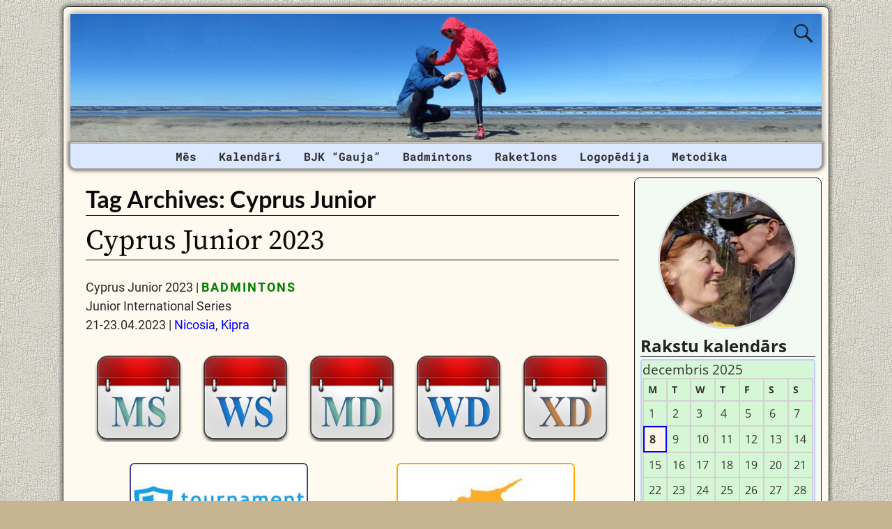

--- FILE ---
content_type: text/html; charset=utf-8
request_url: https://www.google.com/recaptcha/api2/aframe
body_size: 271
content:
<!DOCTYPE HTML><html><head><meta http-equiv="content-type" content="text/html; charset=UTF-8"></head><body><script nonce="HjhOxk1PB0wIBFD8DjJQ8A">/** Anti-fraud and anti-abuse applications only. See google.com/recaptcha */ try{var clients={'sodar':'https://pagead2.googlesyndication.com/pagead/sodar?'};window.addEventListener("message",function(a){try{if(a.source===window.parent){var b=JSON.parse(a.data);var c=clients[b['id']];if(c){var d=document.createElement('img');d.src=c+b['params']+'&rc='+(localStorage.getItem("rc::a")?sessionStorage.getItem("rc::b"):"");window.document.body.appendChild(d);sessionStorage.setItem("rc::e",parseInt(sessionStorage.getItem("rc::e")||0)+1);localStorage.setItem("rc::h",'1765146300721');}}}catch(b){}});window.parent.postMessage("_grecaptcha_ready", "*");}catch(b){}</script></body></html>